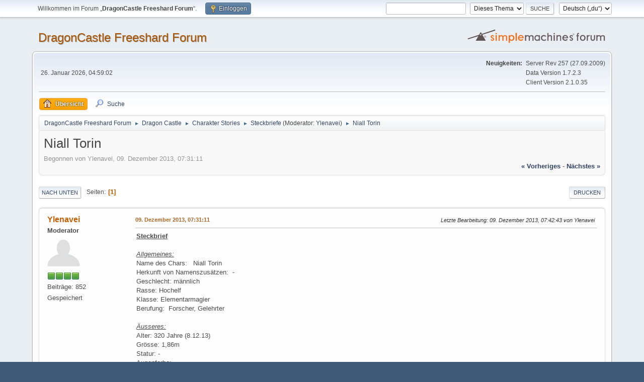

--- FILE ---
content_type: text/html; charset=UTF-8
request_url: https://www.dc-freeshard.net/forum/index.php?topic=2456.0
body_size: 5394
content:
<!DOCTYPE html>
<html lang="de-DE">
<head>
	<meta charset="UTF-8">
	<link rel="stylesheet" href="https://www.dc-freeshard.net/forum/Themes/default/css/minified_6d42d9e3598241e1a7506f0905da61e7.css?smf212_1652107444">
	<style>
	img.avatar { max-width: 65px !important; max-height: 65px !important; }
	
	</style>
	<script>
		var smf_theme_url = "https://www.dc-freeshard.net/forum/Themes/default";
		var smf_default_theme_url = "https://www.dc-freeshard.net/forum/Themes/default";
		var smf_images_url = "https://www.dc-freeshard.net/forum/Themes/default/images";
		var smf_smileys_url = "https://www.dc-freeshard.net/forum/Smileys";
		var smf_smiley_sets = "default,fugue,alienine,aaron,akyhne";
		var smf_smiley_sets_default = "default";
		var smf_avatars_url = "https://www.dc-freeshard.net/forum/avatars";
		var smf_scripturl = "https://www.dc-freeshard.net/forum/index.php?PHPSESSID=1q10e1fjdd9q5jidme4n4kuc8p&amp;";
		var smf_iso_case_folding = false;
		var smf_charset = "UTF-8";
		var smf_session_id = "c4a024048912b21a9faa1f2a5a45dc2a";
		var smf_session_var = "ca3dfdbc";
		var smf_member_id = 0;
		var ajax_notification_text = 'Lade...';
		var help_popup_heading_text = 'Alles zu kompliziert? Lass es mich erklären:';
		var banned_text = 'Gast, du bist aus diesem Forum verbannt!';
		var smf_txt_expand = 'Erweitern';
		var smf_txt_shrink = 'Verringern';
		var smf_quote_expand = false;
		var allow_xhjr_credentials = false;
	</script>
	<script src="https://ajax.googleapis.com/ajax/libs/jquery/3.6.0/jquery.min.js"></script>
	<script src="https://www.dc-freeshard.net/forum/Themes/default/scripts/jquery.sceditor.bbcode.min.js?smf212_1652107444"></script>
	<script src="https://www.dc-freeshard.net/forum/Themes/default/scripts/minified_ab9a69da3928e70da89277b3e62ff3e0.js?smf212_1652107444"></script>
	<script src="https://www.dc-freeshard.net/forum/Themes/default/scripts/minified_27be31a98e27f5fb611f69fa44f04566.js?smf212_1652107444" defer></script>
	<script>
		var smf_smileys_url = 'https://www.dc-freeshard.net/forum/Smileys/default';
		var bbc_quote_from = 'Zitat von';
		var bbc_quote = 'Zitat';
		var bbc_search_on = 'am';
	var smf_you_sure ='Bist du sicher, dass du das tun möchtest?';
	</script>
	<title>Niall Torin</title>
	<meta name="viewport" content="width=device-width, initial-scale=1">
	<meta property="og:site_name" content="DragonCastle Freeshard Forum">
	<meta property="og:title" content="Niall Torin">
	<meta property="og:url" content="https://www.dc-freeshard.net/forum/index.php?PHPSESSID=1q10e1fjdd9q5jidme4n4kuc8p&amp;topic=2456.0">
	<meta property="og:description" content="Niall Torin">
	<meta name="description" content="Niall Torin">
	<meta name="theme-color" content="#557EA0">
	<link rel="canonical" href="https://www.dc-freeshard.net/forum/index.php?topic=2456.0">
	<link rel="help" href="https://www.dc-freeshard.net/forum/index.php?PHPSESSID=1q10e1fjdd9q5jidme4n4kuc8p&amp;action=help">
	<link rel="contents" href="https://www.dc-freeshard.net/forum/index.php?PHPSESSID=1q10e1fjdd9q5jidme4n4kuc8p&amp;">
	<link rel="search" href="https://www.dc-freeshard.net/forum/index.php?PHPSESSID=1q10e1fjdd9q5jidme4n4kuc8p&amp;action=search">
	<link rel="index" href="https://www.dc-freeshard.net/forum/index.php?PHPSESSID=1q10e1fjdd9q5jidme4n4kuc8p&amp;board=93.0">
</head>
<body id="chrome" class="action_messageindex board_93">
<div id="footerfix">
	<div id="top_section">
		<div class="inner_wrap">
			<ul class="floatleft" id="top_info">
				<li class="welcome">
					Willkommen im Forum „<strong>DragonCastle Freeshard Forum</strong>“.
				</li>
				<li class="button_login">
					<a href="https://www.dc-freeshard.net/forum/index.php?PHPSESSID=1q10e1fjdd9q5jidme4n4kuc8p&amp;action=login" class="open" onclick="return reqOverlayDiv(this.href, 'Einloggen', 'login');">
						<span class="main_icons login"></span>
						<span class="textmenu">Einloggen</span>
					</a>
				</li>
			</ul>
			<form id="languages_form" method="get" class="floatright">
				<select id="language_select" name="language" onchange="this.form.submit()">
					<option value="german_informal" selected="selected">Deutsch („du“)</option>
					<option value="english">English</option>
				</select>
				<noscript>
					<input type="submit" value="Los">
				</noscript>
			</form>
			<form id="search_form" class="floatright" action="https://www.dc-freeshard.net/forum/index.php?PHPSESSID=1q10e1fjdd9q5jidme4n4kuc8p&amp;action=search2" method="post" accept-charset="UTF-8">
				<input type="search" name="search" value="">&nbsp;
				<select name="search_selection">
					<option value="all">Ganzes Forum </option>
					<option value="topic" selected>Dieses Thema</option>
					<option value="board">Dieses Board</option>
				</select>
				<input type="hidden" name="sd_topic" value="2456">
				<input type="submit" name="search2" value="Suche" class="button">
				<input type="hidden" name="advanced" value="0">
			</form>
		</div><!-- .inner_wrap -->
	</div><!-- #top_section -->
	<div id="header">
		<h1 class="forumtitle">
			<a id="top" href="https://www.dc-freeshard.net/forum/index.php?PHPSESSID=1q10e1fjdd9q5jidme4n4kuc8p&amp;">DragonCastle Freeshard Forum</a>
		</h1>
		<img id="smflogo" src="https://www.dc-freeshard.net/forum/Themes/default/images/smflogo.svg" alt="Simple Machines Forum" title="Simple Machines Forum">
	</div>
	<div id="wrapper">
		<div id="upper_section">
			<div id="inner_section">
				<div id="inner_wrap" class="hide_720">
					<div class="user">
						<time datetime="2026-01-26T03:59:02Z">26. Januar 2026, 04:59:02</time>
					</div>
					<div class="news">
						<h2>Neuigkeiten: </h2>
						<p>Server Rev 257 (27.09.2009)<br />Data Version 1.7.2.3<br />Client Version 2.1.0.35</p>
					</div>
				</div>
				<a class="mobile_user_menu">
					<span class="menu_icon"></span>
					<span class="text_menu">Hauptmenü</span>
				</a>
				<div id="main_menu">
					<div id="mobile_user_menu" class="popup_container">
						<div class="popup_window description">
							<div class="popup_heading">Hauptmenü
								<a href="javascript:void(0);" class="main_icons hide_popup"></a>
							</div>
							
					<ul class="dropmenu menu_nav">
						<li class="button_home">
							<a class="active" href="https://www.dc-freeshard.net/forum/index.php?PHPSESSID=1q10e1fjdd9q5jidme4n4kuc8p&amp;">
								<span class="main_icons home"></span><span class="textmenu">Übersicht</span>
							</a>
						</li>
						<li class="button_search">
							<a href="https://www.dc-freeshard.net/forum/index.php?PHPSESSID=1q10e1fjdd9q5jidme4n4kuc8p&amp;action=search">
								<span class="main_icons search"></span><span class="textmenu">Suche</span>
							</a>
						</li>
					</ul><!-- .menu_nav -->
						</div>
					</div>
				</div>
				<div class="navigate_section">
					<ul>
						<li>
							<a href="https://www.dc-freeshard.net/forum/index.php?PHPSESSID=1q10e1fjdd9q5jidme4n4kuc8p&amp;"><span>DragonCastle Freeshard Forum</span></a>
						</li>
						<li>
							<span class="dividers"> &#9658; </span>
							<a href="https://www.dc-freeshard.net/forum/index.php?PHPSESSID=1q10e1fjdd9q5jidme4n4kuc8p&amp;#c1"><span>Dragon Castle</span></a>
						</li>
						<li>
							<span class="dividers"> &#9658; </span>
							<a href="https://www.dc-freeshard.net/forum/index.php?PHPSESSID=1q10e1fjdd9q5jidme4n4kuc8p&amp;board=48.0"><span>Charakter Stories</span></a>
						</li>
						<li>
							<span class="dividers"> &#9658; </span>
							<a href="https://www.dc-freeshard.net/forum/index.php?PHPSESSID=1q10e1fjdd9q5jidme4n4kuc8p&amp;board=93.0"><span>Steckbriefe</span></a> <span class="board_moderators">(Moderator: <a href="https://www.dc-freeshard.net/forum/index.php?PHPSESSID=1q10e1fjdd9q5jidme4n4kuc8p&amp;action=profile;u=6" title="Moderator">Ylenavei</a>)</span>
						</li>
						<li class="last">
							<span class="dividers"> &#9658; </span>
							<a href="https://www.dc-freeshard.net/forum/index.php?PHPSESSID=1q10e1fjdd9q5jidme4n4kuc8p&amp;topic=2456.0"><span>Niall Torin</span></a>
						</li>
					</ul>
				</div><!-- .navigate_section -->
			</div><!-- #inner_section -->
		</div><!-- #upper_section -->
		<div id="content_section">
			<div id="main_content_section">
		<div id="display_head" class="information">
			<h2 class="display_title">
				<span id="top_subject">Niall Torin</span>
			</h2>
			<p>Begonnen von Ylenavei, 09. Dezember 2013, 07:31:11</p>
			<span class="nextlinks floatright"><a href="https://www.dc-freeshard.net/forum/index.php?PHPSESSID=1q10e1fjdd9q5jidme4n4kuc8p&amp;topic=2456.0;prev_next=prev#new">« vorheriges</a> - <a href="https://www.dc-freeshard.net/forum/index.php?PHPSESSID=1q10e1fjdd9q5jidme4n4kuc8p&amp;topic=2456.0;prev_next=next#new">nächstes »</a></span>
		</div><!-- #display_head -->
		
		<div class="pagesection top">
			
		<div class="buttonlist floatright">
			
				<a class="button button_strip_print" href="https://www.dc-freeshard.net/forum/index.php?PHPSESSID=1q10e1fjdd9q5jidme4n4kuc8p&amp;action=printpage;topic=2456.0"  rel="nofollow">Drucken</a>
		</div>
			 
			<div class="pagelinks floatleft">
				<a href="#bot" class="button">Nach unten</a>
				<span class="pages">Seiten</span><span class="current_page">1</span> 
			</div>
		<div class="mobile_buttons floatright">
			<a class="button mobile_act">Benutzer-Aktionen</a>
			
		</div>
		</div>
		<div id="forumposts">
			<form action="https://www.dc-freeshard.net/forum/index.php?PHPSESSID=1q10e1fjdd9q5jidme4n4kuc8p&amp;action=quickmod2;topic=2456.0" method="post" accept-charset="UTF-8" name="quickModForm" id="quickModForm" onsubmit="return oQuickModify.bInEditMode ? oQuickModify.modifySave('c4a024048912b21a9faa1f2a5a45dc2a', 'ca3dfdbc') : false">
				<div class="windowbg" id="msg14929">
					
					<div class="post_wrapper">
						<div class="poster">
							<h4>
								<a href="https://www.dc-freeshard.net/forum/index.php?PHPSESSID=1q10e1fjdd9q5jidme4n4kuc8p&amp;action=profile;u=6" title="Profil von Ylenavei ansehen">Ylenavei</a>
							</h4>
							<ul class="user_info">
								<li class="membergroup">Moderator</li>
								<li class="avatar">
									<a href="https://www.dc-freeshard.net/forum/index.php?PHPSESSID=1q10e1fjdd9q5jidme4n4kuc8p&amp;action=profile;u=6"><img class="avatar" src="https://www.dc-freeshard.net/forum/avatars/default.png" alt=""></a>
								</li>
								<li class="icons"><img src="https://www.dc-freeshard.net/forum/Themes/default/images/membericons/iconmod.png" alt="*"><img src="https://www.dc-freeshard.net/forum/Themes/default/images/membericons/iconmod.png" alt="*"><img src="https://www.dc-freeshard.net/forum/Themes/default/images/membericons/iconmod.png" alt="*"><img src="https://www.dc-freeshard.net/forum/Themes/default/images/membericons/iconmod.png" alt="*"></li>
								<li class="postcount">Beiträge: 852</li>
								<li class="profile">
									<ol class="profile_icons">
									</ol>
								</li><!-- .profile -->
								<li class="poster_ip">Gespeichert</li>
							</ul>
						</div><!-- .poster -->
						<div class="postarea">
							<div class="keyinfo">
								<div id="subject_14929" class="subject_title subject_hidden">
									<a href="https://www.dc-freeshard.net/forum/index.php?PHPSESSID=1q10e1fjdd9q5jidme4n4kuc8p&amp;msg=14929" rel="nofollow">Niall Torin</a>
								</div>
								
								<div class="postinfo">
									<span class="messageicon"  style="position: absolute; z-index: -1;">
										<img src="https://www.dc-freeshard.net/forum/Themes/default/images/post/xx.png" alt="">
									</span>
									<a href="https://www.dc-freeshard.net/forum/index.php?PHPSESSID=1q10e1fjdd9q5jidme4n4kuc8p&amp;msg=14929" rel="nofollow" title="Niall Torin" class="smalltext">09. Dezember 2013, 07:31:11</a>
									<span class="spacer"></span>
									<span class="smalltext modified floatright mvisible" id="modified_14929"><span class="lastedit">Letzte Bearbeitung</span>: 09. Dezember 2013, 07:42:43 von Ylenavei
									</span>
								</div>
								<div id="msg_14929_quick_mod"></div>
							</div><!-- .keyinfo -->
							<div class="post">
								<div class="inner" data-msgid="14929" id="msg_14929">
									<b><u>Steckbrief</u></b><br /><br /><i><u>Allgemeines:</u></i><br />Name des Chars:&nbsp; &nbsp;Niall Torin<br />Herkunft von Namenszusätzen:&nbsp; -<br />Geschlecht: männlich<br />Rasse: Hochelf<br />Klasse: Elementarmagier<br />Berufung:&nbsp; Forscher, Gelehrter<br /><br /><i><u>Äusseres:</u></i> <br />Alter: 320 Jahre (8.12.13)<br />Grösse: 1,86m<br />Statur: -<br />Augenfarbe: -<br />Haartracht und Farbe: -<br />Besondere Merkmale: -<br /><br /><i><u>Hintergrund</u></i> <br />Herkunft des Chars: Wurde in Magincia geboren; Normale Kindheit/Jugend; Wurde von Meister Kepas geschult; Bildete mit Gewin, Kepas, Arishna einen Zirkel in dem er das Element der Luft darstellte (und bis jetzt immer noch stellt); Zog nach Britain um dort ein kleines Studierzimmer einzurichten; Fing an die Menschen und ihre Religion zu studieren.<br />Glaubensansicht/Philosophie:&nbsp; Er glaubt an etwas metaphysisches was über der Sphäre des Äthers exisitert und an die Austauschbarkeit von Religion.<br />Grund für Reise nach Drakovia: -<br />Ziel/e auf Drakovia: Beschäftigt sich seit langer Zeit mit verschiedenen Forschungsfragen; Den Ursprung herausfinden<br />Marotten: Hat Kleidung für Leibesübungen entwickelt, welche nun Clea Reyn vertreibt.<br />
								</div>
							</div><!-- .post -->
							<div class="under_message">
							</div><!-- .under_message -->
						</div><!-- .postarea -->
						<div class="moderatorbar">
						</div><!-- .moderatorbar -->
					</div><!-- .post_wrapper -->
				</div><!-- $message[css_class] -->
				<hr class="post_separator">
			</form>
		</div><!-- #forumposts -->
		<div class="pagesection">
			
		<div class="buttonlist floatright">
			
				<a class="button button_strip_print" href="https://www.dc-freeshard.net/forum/index.php?PHPSESSID=1q10e1fjdd9q5jidme4n4kuc8p&amp;action=printpage;topic=2456.0"  rel="nofollow">Drucken</a>
		</div>
			 
			<div class="pagelinks floatleft">
				<a href="#main_content_section" class="button" id="bot">Nach oben</a>
				<span class="pages">Seiten</span><span class="current_page">1</span> 
			</div>
		<div class="mobile_buttons floatright">
			<a class="button mobile_act">Benutzer-Aktionen</a>
			
		</div>
		</div>
				<div class="navigate_section">
					<ul>
						<li>
							<a href="https://www.dc-freeshard.net/forum/index.php?PHPSESSID=1q10e1fjdd9q5jidme4n4kuc8p&amp;"><span>DragonCastle Freeshard Forum</span></a>
						</li>
						<li>
							<span class="dividers"> &#9658; </span>
							<a href="https://www.dc-freeshard.net/forum/index.php?PHPSESSID=1q10e1fjdd9q5jidme4n4kuc8p&amp;#c1"><span>Dragon Castle</span></a>
						</li>
						<li>
							<span class="dividers"> &#9658; </span>
							<a href="https://www.dc-freeshard.net/forum/index.php?PHPSESSID=1q10e1fjdd9q5jidme4n4kuc8p&amp;board=48.0"><span>Charakter Stories</span></a>
						</li>
						<li>
							<span class="dividers"> &#9658; </span>
							<a href="https://www.dc-freeshard.net/forum/index.php?PHPSESSID=1q10e1fjdd9q5jidme4n4kuc8p&amp;board=93.0"><span>Steckbriefe</span></a> <span class="board_moderators">(Moderator: <a href="https://www.dc-freeshard.net/forum/index.php?PHPSESSID=1q10e1fjdd9q5jidme4n4kuc8p&amp;action=profile;u=6" title="Moderator">Ylenavei</a>)</span>
						</li>
						<li class="last">
							<span class="dividers"> &#9658; </span>
							<a href="https://www.dc-freeshard.net/forum/index.php?PHPSESSID=1q10e1fjdd9q5jidme4n4kuc8p&amp;topic=2456.0"><span>Niall Torin</span></a>
						</li>
					</ul>
				</div><!-- .navigate_section -->
		<div id="moderationbuttons">
			
		</div>
		<div id="display_jump_to"></div>
		<div id="mobile_action" class="popup_container">
			<div class="popup_window description">
				<div class="popup_heading">
					Benutzer-Aktionen
					<a href="javascript:void(0);" class="main_icons hide_popup"></a>
				</div>
				
		<div class="buttonlist">
			
				<a class="button button_strip_print" href="https://www.dc-freeshard.net/forum/index.php?PHPSESSID=1q10e1fjdd9q5jidme4n4kuc8p&amp;action=printpage;topic=2456.0"  rel="nofollow">Drucken</a>
		</div>
			</div>
		</div>
		<script>
			if ('XMLHttpRequest' in window)
			{
				var oQuickModify = new QuickModify({
					sScriptUrl: smf_scripturl,
					sClassName: 'quick_edit',
					bShowModify: true,
					iTopicId: 2456,
					sTemplateBodyEdit: '\n\t\t\t\t\t\t<div id="quick_edit_body_container">\n\t\t\t\t\t\t\t<div id="error_box" class="error"><' + '/div>\n\t\t\t\t\t\t\t<textarea class="editor" name="message" rows="12" tabindex="1">%body%<' + '/textarea><br>\n\t\t\t\t\t\t\t<input type="hidden" name="ca3dfdbc" value="c4a024048912b21a9faa1f2a5a45dc2a">\n\t\t\t\t\t\t\t<input type="hidden" name="topic" value="2456">\n\t\t\t\t\t\t\t<input type="hidden" name="msg" value="%msg_id%">\n\t\t\t\t\t\t\t<div class="righttext quickModifyMargin">\n\t\t\t\t\t\t\t\t<input type="submit" name="post" value="Speichern" tabindex="2" onclick="return oQuickModify.modifySave(\'c4a024048912b21a9faa1f2a5a45dc2a\', \'ca3dfdbc\');" accesskey="s" class="button"> <input type="submit" name="cancel" value="Abbrechen" tabindex="3" onclick="return oQuickModify.modifyCancel();" class="button">\n\t\t\t\t\t\t\t<' + '/div>\n\t\t\t\t\t\t<' + '/div>',
					sTemplateSubjectEdit: '<input type="text" name="subject" value="%subject%" size="80" maxlength="80" tabindex="4">',
					sTemplateBodyNormal: '%body%',
					sTemplateSubjectNormal: '<a hr'+'ef="' + smf_scripturl + '?topic=2456.msg%msg_id%#msg%msg_id%" rel="nofollow">%subject%<' + '/a>',
					sTemplateTopSubject: '%subject%',
					sTemplateReasonEdit: 'Grund für das Bearbeiten: <input type="text" name="modify_reason" value="%modify_reason%" size="80" maxlength="80" tabindex="5" class="quickModifyMargin">',
					sTemplateReasonNormal: '%modify_text',
					sErrorBorderStyle: '1px solid red'
				});

				aJumpTo[aJumpTo.length] = new JumpTo({
					sContainerId: "display_jump_to",
					sJumpToTemplate: "<label class=\"smalltext jump_to\" for=\"%select_id%\">Gehe zu<" + "/label> %dropdown_list%",
					iCurBoardId: 93,
					iCurBoardChildLevel: 1,
					sCurBoardName: "Steckbriefe",
					sBoardChildLevelIndicator: "==",
					sBoardPrefix: "=> ",
					sCatSeparator: "-----------------------------",
					sCatPrefix: "",
					sGoButtonLabel: "Los"
				});

				aIconLists[aIconLists.length] = new IconList({
					sBackReference: "aIconLists[" + aIconLists.length + "]",
					sIconIdPrefix: "msg_icon_",
					sScriptUrl: smf_scripturl,
					bShowModify: true,
					iBoardId: 93,
					iTopicId: 2456,
					sSessionId: smf_session_id,
					sSessionVar: smf_session_var,
					sLabelIconList: "Symbol",
					sBoxBackground: "transparent",
					sBoxBackgroundHover: "#ffffff",
					iBoxBorderWidthHover: 1,
					sBoxBorderColorHover: "#adadad" ,
					sContainerBackground: "#ffffff",
					sContainerBorder: "1px solid #adadad",
					sItemBorder: "1px solid #ffffff",
					sItemBorderHover: "1px dotted gray",
					sItemBackground: "transparent",
					sItemBackgroundHover: "#e0e0f0"
				});
			}
		</script>
			</div><!-- #main_content_section -->
		</div><!-- #content_section -->
	</div><!-- #wrapper -->
</div><!-- #footerfix -->
	<div id="footer">
		<div class="inner_wrap">
		<ul>
			<li class="floatright"><a href="https://www.dc-freeshard.net/forum/index.php?PHPSESSID=1q10e1fjdd9q5jidme4n4kuc8p&amp;action=help">Hilfe</a> | <a href="https://www.dc-freeshard.net/forum/index.php?PHPSESSID=1q10e1fjdd9q5jidme4n4kuc8p&amp;action=agreement">Nutzungsbedingungen und Regeln</a> | <a href="#top_section">Nach oben &#9650;</a></li>
			<li class="copyright"><a href="https://www.dc-freeshard.net/forum/index.php?PHPSESSID=1q10e1fjdd9q5jidme4n4kuc8p&amp;action=credits" title="Lizenz" target="_blank" rel="noopener">SMF 2.1.2 &copy; 2022</a>, <a href="https://www.simplemachines.org" title="Simple Machines" target="_blank" rel="noopener">Simple Machines</a></li>
		</ul>
		</div>
	</div><!-- #footer -->
<script>
window.addEventListener("DOMContentLoaded", function() {
	function triggerCron()
	{
		$.get('https://www.dc-freeshard.net/forum' + "/cron.php?ts=1769399940");
	}
	window.setTimeout(triggerCron, 1);
		$.sceditor.locale["de"] = {
			"Width (optional):": "Breite (optional):",
			"Height (optional):": "Höhe (optional):",
			"Insert": "Einfügen",
			"Description (optional):": "Beschreibung (optional)",
			"Rows:": "Zeilen:",
			"Cols:": "Spalten:",
			"URL:": "URL:",
			"E-mail:": "E-Mail:",
			"Video URL:": "Video-URL:",
			"More": "Mehr",
			"Close": "Schließen",
			dateFormat: "day.month.year"
		};
});
</script>
</body>
</html>

--- FILE ---
content_type: text/javascript; charset=utf-8
request_url: https://www.dc-freeshard.net/forum/Themes/default/scripts/minified_27be31a98e27f5fb611f69fa44f04566.js?smf212_1652107444
body_size: 2719
content:
/* Any changes to this file will be overwritten. To change the content
of this file, edit the source files from which it was compiled. */
function getClosest(el,divID)
{if(typeof divID=='undefined'||divID==!1)
return null;do{if(el.nodeName==='TEXTAREA'||el.nodeName==='INPUT'||el.id==='error_box')
break;if(el.id===divID)
{return el}}
while(el=el.parentNode);return null}
function getSelectedText(divID)
{if(typeof divID=='undefined'||divID==!1)
return!1;var text='',selection,found=0,container=document.createElement("div");if(window.getSelection)
{selection=window.getSelection();text=selection.toString()}
else if(document.selection&&document.selection.type!='Control')
{selection=document.selection.createRange();text=selection.text}
for(var i=0;i<selection.rangeCount;i++){s=getClosest(selection.getRangeAt(i).startContainer,divID);e=getClosest(selection.getRangeAt(i).endContainer,divID);if(s!==null&&e!==null)
{found=1;container.appendChild(selection.getRangeAt(i).cloneContents());text=container.innerHTML;break}}
return found===1?text:!1}
function quotedTextClick(oOptions)
{text='';$('#quoteSelected_'+oOptions.msgID).hide();$.ajax({url:smf_prepareScriptUrl(smf_scripturl)+'action=quotefast;quote='+oOptions.msgID+';xml;pb='+oEditorID+';mode='+(oEditorObject.bRichTextEnabled?1:0),type:'GET',headers:{"X-SMF-AJAX":1},xhrFields:{withCredentials:typeof allow_xhjr_credentials!=="undefined"?allow_xhjr_credentials:!1},dataType:'xml',beforeSend:function(){ajax_indicator(!0)},complete:function(jqXHR,textStatus){ajax_indicator(!1)},success:function(data,textStatus,xhr){oOptions.text=oOptions.text.replaceAll(/<img src=".*?" alt="(.*?)" title=".*?" class="smiley">/,'$1');text=$(data).find('quote').text();text=text.match(/^\[quote(.*)]/ig)+oOptions.text+'[/quote]'+'\n\n';var e=$('#'+oEditorID).get(0);var oEditor=sceditor.instance(e);text=oEditor.toBBCode(text);oEditor.insert(text);if(typeof oJumpAnchor!='undefined'){if(navigator.appName=='Microsoft Internet Explorer')
window.location.hash=oJumpAnchor;else window.location.hash='#'+oJumpAnchor}},error:function(xhr,textStatus,errorThrown){}})}
$(function(){$(document).on('mouseup','.inner, .list_posts',function(){var oSelected={divID:$(this).attr('id'),msgID:$(this).data('msgid'),};oSelected.text=getSelectedText(oSelected.divID);if(typeof oSelected.text=='undefined'||oSelected.text==!1)
return!0;$('#quoteSelected_'+oSelected.msgID).show();$(document).off('click','#quoteSelected_'+oSelected.msgID+' a');$(document).one('click','#quoteSelected_'+oSelected.msgID+' a',function(e){e.preventDefault();quotedTextClick(oSelected)});$(document).on('click.ondeselecttext'+oSelected.msgID,function(){setTimeout(function(){selectedText=getSelectedText(oSelected.divID);if(typeof selectedText!='undefined'&&selectedText!=!1)
return;$(document).off('click','#quoteSelected_'+oSelected.msgID+' a');$('#quoteSelected_'+oSelected.msgID).hide();$(document).off('click.ondeselecttext'+oSelected.msgID)},1)});return!0})})